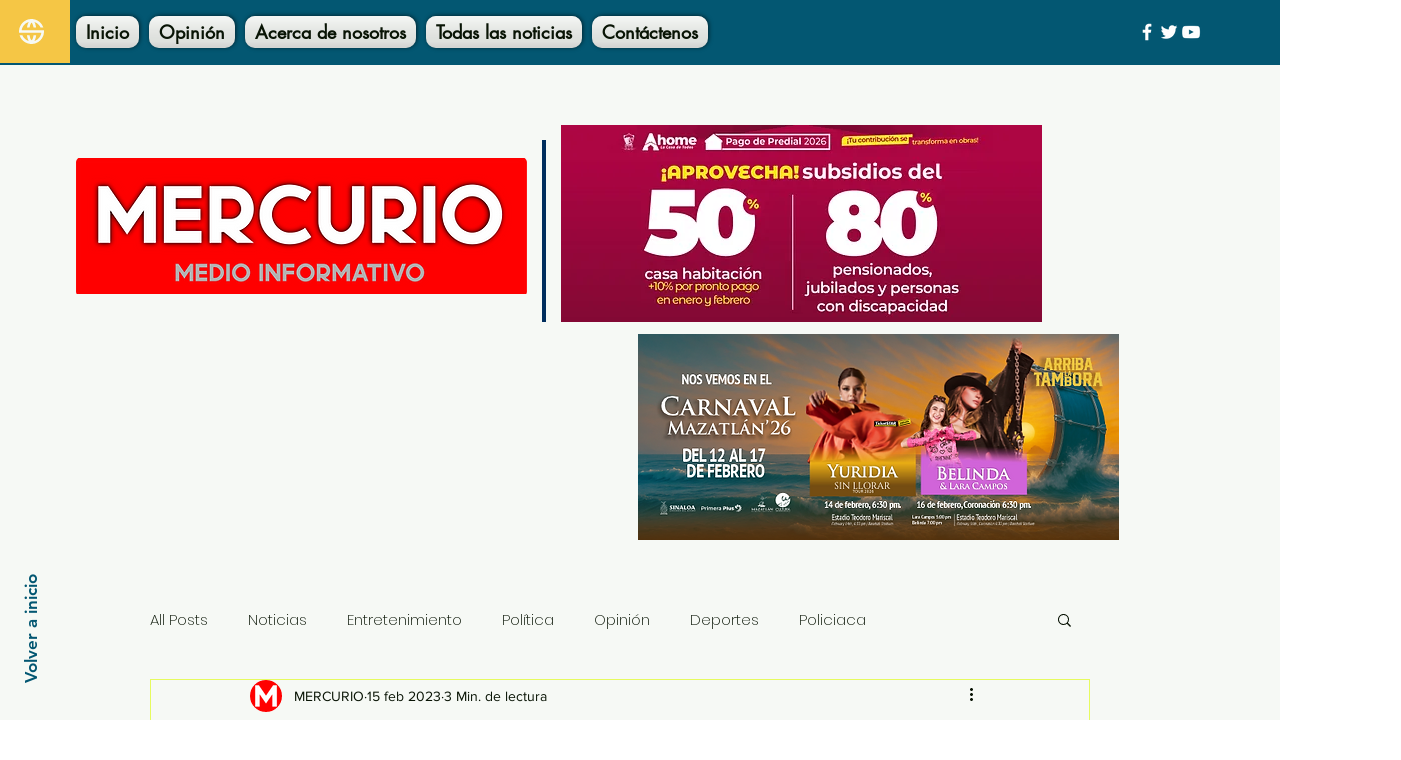

--- FILE ---
content_type: text/css; charset=utf-8
request_url: https://www.mercuriosinaloa.com/_serverless/pro-gallery-css-v4-server/layoutCss?ver=2&id=plpx9745-not-scoped&items=3322_1024_768&container=3368.078125_740_320_720&options=gallerySizeType:px%7CenableInfiniteScroll:true%7CtitlePlacement:SHOW_ON_HOVER%7CgridStyle:1%7CimageMargin:10%7CgalleryLayout:2%7CisVertical:false%7CnumberOfImagesPerRow:3%7CgallerySizePx:300%7CcubeRatio:1%7CcubeType:fill%7CgalleryThumbnailsAlignment:bottom%7CthumbnailSpacings:0
body_size: -241
content:
#pro-gallery-plpx9745-not-scoped [data-hook="item-container"][data-idx="0"].gallery-item-container{opacity: 1 !important;display: block !important;transition: opacity .2s ease !important;top: 0px !important;left: 0px !important;right: auto !important;height: 240px !important;width: 240px !important;} #pro-gallery-plpx9745-not-scoped [data-hook="item-container"][data-idx="0"] .gallery-item-common-info-outer{height: 100% !important;} #pro-gallery-plpx9745-not-scoped [data-hook="item-container"][data-idx="0"] .gallery-item-common-info{height: 100% !important;width: 100% !important;} #pro-gallery-plpx9745-not-scoped [data-hook="item-container"][data-idx="0"] .gallery-item-wrapper{width: 240px !important;height: 240px !important;margin: 0 !important;} #pro-gallery-plpx9745-not-scoped [data-hook="item-container"][data-idx="0"] .gallery-item-content{width: 240px !important;height: 240px !important;margin: 0px 0px !important;opacity: 1 !important;} #pro-gallery-plpx9745-not-scoped [data-hook="item-container"][data-idx="0"] .gallery-item-hover{width: 240px !important;height: 240px !important;opacity: 1 !important;} #pro-gallery-plpx9745-not-scoped [data-hook="item-container"][data-idx="0"] .item-hover-flex-container{width: 240px !important;height: 240px !important;margin: 0px 0px !important;opacity: 1 !important;} #pro-gallery-plpx9745-not-scoped [data-hook="item-container"][data-idx="0"] .gallery-item-wrapper img{width: 100% !important;height: 100% !important;opacity: 1 !important;} #pro-gallery-plpx9745-not-scoped .pro-gallery-prerender{height:240px !important;}#pro-gallery-plpx9745-not-scoped {height:240px !important; width:740px !important;}#pro-gallery-plpx9745-not-scoped .pro-gallery-margin-container {height:240px !important;}#pro-gallery-plpx9745-not-scoped .pro-gallery {height:240px !important; width:740px !important;}#pro-gallery-plpx9745-not-scoped .pro-gallery-parent-container {height:240px !important; width:750px !important;}